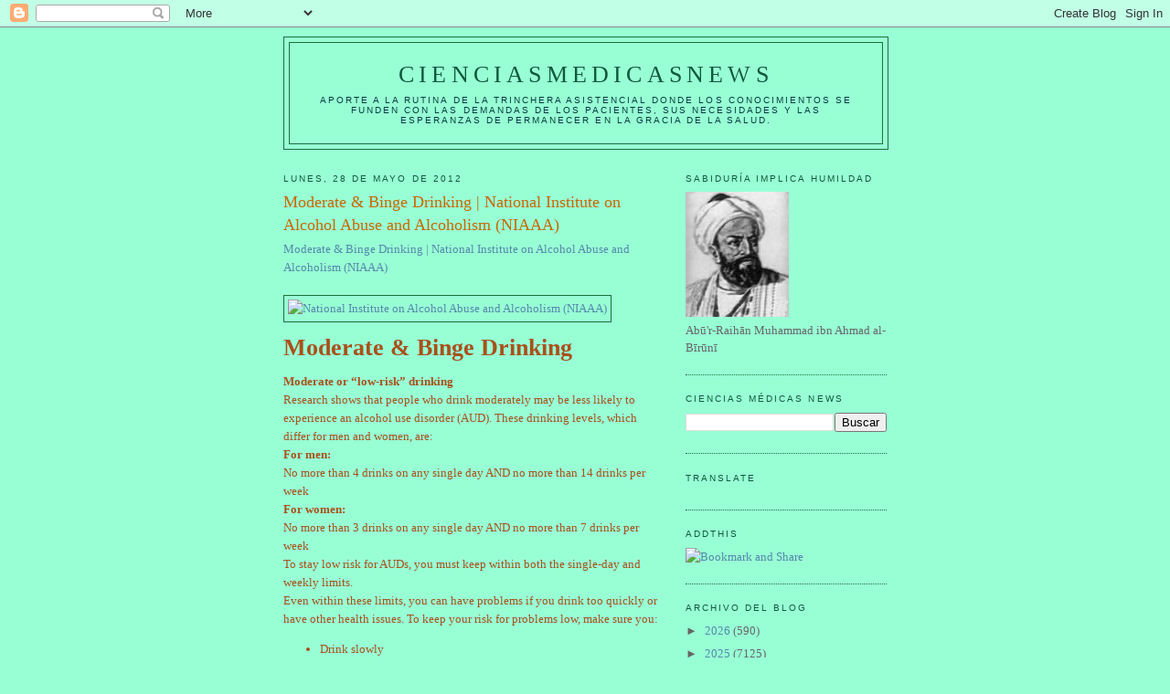

--- FILE ---
content_type: text/html; charset=UTF-8
request_url: https://elbiruniblogspotcom.blogspot.com/b/stats?style=BLACK_TRANSPARENT&timeRange=ALL_TIME&token=APq4FmB8lc-kFjY__eHcRTP0u8lXy0eS_gZEUFeqAycu8ygc2n9dRxpcRmDNCKUEoq0bIBbhaeDPImXPVweKdmk94r2J9Edcag
body_size: -17
content:
{"total":23607452,"sparklineOptions":{"backgroundColor":{"fillOpacity":0.1,"fill":"#000000"},"series":[{"areaOpacity":0.3,"color":"#202020"}]},"sparklineData":[[0,7],[1,6],[2,6],[3,7],[4,7],[5,10],[6,14],[7,15],[8,23],[9,14],[10,12],[11,7],[12,14],[13,10],[14,8],[15,10],[16,37],[17,16],[18,12],[19,34],[20,35],[21,14],[22,32],[23,11],[24,10],[25,12],[26,23],[27,21],[28,100],[29,15]],"nextTickMs":8674}

--- FILE ---
content_type: text/html; charset=utf-8
request_url: https://www.google.com/recaptcha/api2/aframe
body_size: 267
content:
<!DOCTYPE HTML><html><head><meta http-equiv="content-type" content="text/html; charset=UTF-8"></head><body><script nonce="QdmUf5_pzwPAwC0RnEHJdg">/** Anti-fraud and anti-abuse applications only. See google.com/recaptcha */ try{var clients={'sodar':'https://pagead2.googlesyndication.com/pagead/sodar?'};window.addEventListener("message",function(a){try{if(a.source===window.parent){var b=JSON.parse(a.data);var c=clients[b['id']];if(c){var d=document.createElement('img');d.src=c+b['params']+'&rc='+(localStorage.getItem("rc::a")?sessionStorage.getItem("rc::b"):"");window.document.body.appendChild(d);sessionStorage.setItem("rc::e",parseInt(sessionStorage.getItem("rc::e")||0)+1);localStorage.setItem("rc::h",'1769771742228');}}}catch(b){}});window.parent.postMessage("_grecaptcha_ready", "*");}catch(b){}</script></body></html>